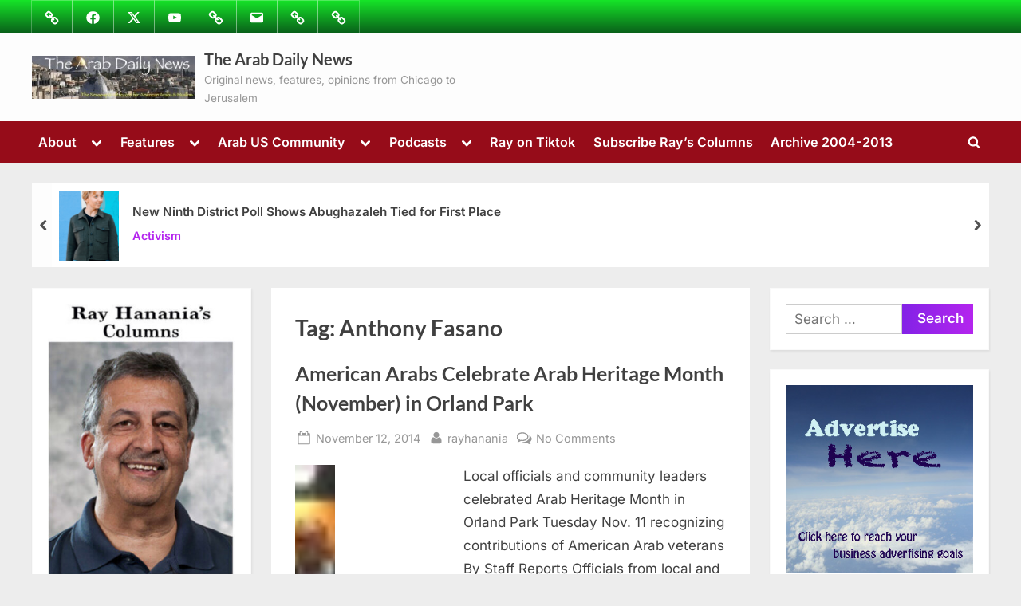

--- FILE ---
content_type: text/html; charset=utf-8
request_url: https://www.google.com/recaptcha/api2/aframe
body_size: 267
content:
<!DOCTYPE HTML><html><head><meta http-equiv="content-type" content="text/html; charset=UTF-8"></head><body><script nonce="4DQiJYL_LnX74Dpw7sLKTg">/** Anti-fraud and anti-abuse applications only. See google.com/recaptcha */ try{var clients={'sodar':'https://pagead2.googlesyndication.com/pagead/sodar?'};window.addEventListener("message",function(a){try{if(a.source===window.parent){var b=JSON.parse(a.data);var c=clients[b['id']];if(c){var d=document.createElement('img');d.src=c+b['params']+'&rc='+(localStorage.getItem("rc::a")?sessionStorage.getItem("rc::b"):"");window.document.body.appendChild(d);sessionStorage.setItem("rc::e",parseInt(sessionStorage.getItem("rc::e")||0)+1);localStorage.setItem("rc::h",'1765248223565');}}}catch(b){}});window.parent.postMessage("_grecaptcha_ready", "*");}catch(b){}</script></body></html>